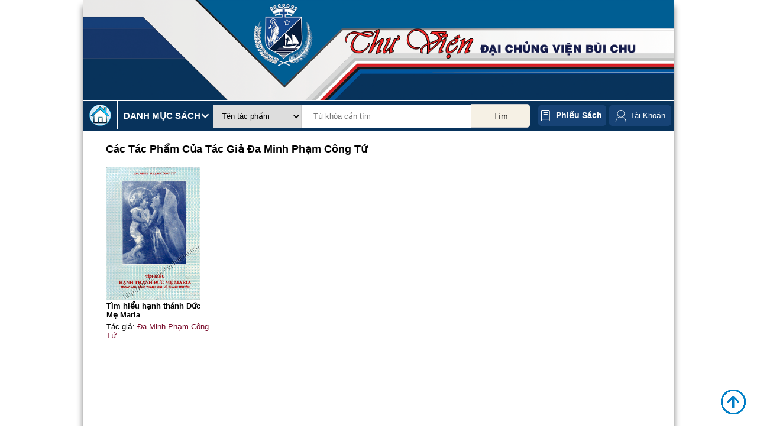

--- FILE ---
content_type: text/html; charset=UTF-8
request_url: https://thuviendcv.gpbuichu.org/index.php/thuvien/tacgia/listp/id/1121/
body_size: 3641
content:

<!DOCTYPE html>

<!--[if lt IE 7 ]> <html lang="vi" id="top" class="no-js ie6"> <![endif]-->
<!--[if IE 7 ]>    <html lang="vi" id="top" class="no-js ie7"> <![endif]-->
<!--[if IE 8 ]>    <html lang="vi" id="top" class="no-js ie8"> <![endif]-->
<!--[if IE 9 ]>    <html lang="vi" id="top" class="no-js ie9"> <![endif]-->
<!--[if (gt IE 9)|!(IE)]><!--> <html lang="vi" id="top" class="no-js"> <!--<![endif]-->

<head>
<meta http-equiv="Content-Type" content="text/html; charset=utf-8" />
<title>Tác giả</title>
<meta name="description" content="Default Description" />
<meta name="keywords" content="Magento, Varien, E-commerce" />
<meta name="robots" content="INDEX,FOLLOW" />
<link rel="icon" href="https://thuviendcv.gpbuichu.org/skin/frontend/rwd/thuvien/favicon.ico" type="image/x-icon" />
<link rel="shortcut icon" href="https://thuviendcv.gpbuichu.org/skin/frontend/rwd/thuvien/favicon.ico" type="image/x-icon" />
<!--[if lt IE 7]>
<script type="text/javascript">
//<![CDATA[
    var BLANK_URL = 'https://thuviendcv.gpbuichu.org/js/blank.html';
    var BLANK_IMG = 'https://thuviendcv.gpbuichu.org/js/spacer.gif';
//]]>
</script>
<![endif]-->
<link rel="stylesheet" type="text/css" href="https://thuviendcv.gpbuichu.org/skin/frontend/rwd/thuvien/jcarousellite/style/style-demo.css" media="all" />
<script type="text/javascript" src="https://thuviendcv.gpbuichu.org/js/prototype/prototype.js"></script>
<script type="text/javascript" src="https://thuviendcv.gpbuichu.org/js/lib/jquery/jquery-1.10.2.min.js"></script>
<script type="text/javascript" src="https://thuviendcv.gpbuichu.org/js/lib/jquery/noconflict.js"></script>
<script type="text/javascript" src="https://thuviendcv.gpbuichu.org/js/lib/ccard.js"></script>
<script type="text/javascript" src="https://thuviendcv.gpbuichu.org/js/prototype/validation.js"></script>
<script type="text/javascript" src="https://thuviendcv.gpbuichu.org/js/scriptaculous/builder.js"></script>
<script type="text/javascript" src="https://thuviendcv.gpbuichu.org/js/scriptaculous/effects.js"></script>
<script type="text/javascript" src="https://thuviendcv.gpbuichu.org/js/scriptaculous/dragdrop.js"></script>
<script type="text/javascript" src="https://thuviendcv.gpbuichu.org/js/scriptaculous/controls.js"></script>
<script type="text/javascript" src="https://thuviendcv.gpbuichu.org/js/scriptaculous/slider.js"></script>
<script type="text/javascript" src="https://thuviendcv.gpbuichu.org/js/varien/js.js"></script>
<script type="text/javascript" src="https://thuviendcv.gpbuichu.org/js/varien/form.js"></script>
<script type="text/javascript" src="https://thuviendcv.gpbuichu.org/js/mage/translate.js"></script>
<script type="text/javascript" src="https://thuviendcv.gpbuichu.org/js/mage/cookies.js"></script>
<script type="text/javascript" src="https://thuviendcv.gpbuichu.org/skin/frontend/rwd/thuvien/js/lib/modernizr.custom.min.js"></script>
<script type="text/javascript" src="https://thuviendcv.gpbuichu.org/skin/frontend/rwd/thuvien/js/lib/selectivizr.js"></script>
<script type="text/javascript" src="https://thuviendcv.gpbuichu.org/skin/frontend/rwd/thuvien/js/lib/matchMedia.js"></script>
<script type="text/javascript" src="https://thuviendcv.gpbuichu.org/skin/frontend/rwd/thuvien/js/lib/matchMedia.addListener.js"></script>
<script type="text/javascript" src="https://thuviendcv.gpbuichu.org/skin/frontend/rwd/thuvien/js/lib/enquire.js"></script>
<script type="text/javascript" src="https://thuviendcv.gpbuichu.org/skin/frontend/rwd/thuvien/js/app.js"></script>
<script type="text/javascript" src="https://thuviendcv.gpbuichu.org/skin/frontend/rwd/thuvien/js/lib/jquery.cycle2.min.js"></script>
<script type="text/javascript" src="https://thuviendcv.gpbuichu.org/skin/frontend/rwd/thuvien/js/lib/jquery.cycle2.swipe.min.js"></script>
<script type="text/javascript" src="https://thuviendcv.gpbuichu.org/skin/frontend/rwd/thuvien/js/slideshow.js"></script>
<script type="text/javascript" src="https://thuviendcv.gpbuichu.org/skin/frontend/rwd/thuvien/js/lib/imagesloaded.js"></script>
<script type="text/javascript" src="https://thuviendcv.gpbuichu.org/skin/frontend/rwd/thuvien/js/minicart.js"></script>
<script type="text/javascript" src="https://thuviendcv.gpbuichu.org/skin/frontend/rwd/thuvien/js/thuvien_common.js"></script>
<script type="text/javascript" src="https://thuviendcv.gpbuichu.org/skin/frontend/rwd/thuvien/jcarousellite/js/jquery.jcarousellite.js"></script>
<script type="text/javascript" src="https://thuviendcv.gpbuichu.org/skin/frontend/rwd/thuvien/jcarousellite/js/jquery.easing-1.3.js"></script>
<script type="text/javascript" src="https://thuviendcv.gpbuichu.org/skin/frontend/rwd/thuvien/jcarousellite/js/jquery.mousewheel-3.1.12.js"></script>
<link rel="stylesheet" href="//fonts.googleapis.com/css?family=Raleway:300,400,500,700,600" />
<!--[if (gte IE 9) | (IEMobile)]><!-->
<link rel="stylesheet" type="text/css" href="https://thuviendcv.gpbuichu.org/skin/frontend/rwd/thuvien/css/styles.css" media="all" />
<!--<![endif]-->

<script type="text/javascript">
//<![CDATA[
Mage.Cookies.path     = '/';
Mage.Cookies.domain   = '.thuviendcv.gpbuichu.org';
//]]>
</script>
<meta name="viewport" content="initial-scale=1.0, width=device-width" />

<script type="text/javascript">
//<![CDATA[
optionalZipCountries = ["HK","IE","MO","PA"];
//]]>
</script>
<script type="text/javascript">//<![CDATA[
        var Translator = new Translate({"Please select an option.":"Ph\u1ea3i ch\u1ecdn m\u1ed9t gi\u00e1 tr\u1ecb.","This is a required field.":"Ph\u1ea3i nh\u1eadp th\u00f4ng tin.","Please enter a valid date.":"H\u00e3y nh\u1eadp ng\u00e0y h\u1ee3p l\u1ec7.","Please enter a valid email address. For example johndoe@domain.com.":"H\u00e3y nh\u1eadp \u0111\u1ecba ch\u1ec9 email, v\u00ed d\u1ee5: abc@domain.com","Please make sure your passwords match.":"H\u00e3y ki\u1ec3m tra xem m\u1eadt kh\u1ea9u gi\u1ed1ng nhau ch\u01b0a.","Please enter a valid $ amount. For example $100.00.":"H\u00e3y nh\u1eadp \u0111\u00fang s\u1ed1 l\u01b0\u1ee3ng \u0110\u00f4 La. V\u00ed d\u1ee5 $100.00.","Please select one of the above options.":"Ph\u1ea3i ch\u1ecdn m\u1ed9t gi\u00e1 tr\u1ecb.","Please select one of the options.":"Ph\u1ea3i ch\u1ecdn m\u1ed9t gi\u00e1 tr\u1ecb.","Please select State\/Province.":"H\u00e3y ch\u1ecdn t\u1ec9nh ho\u1eb7c v\u00f9ng.","Card type does not match credit card number.":"Lo\u1ea1i th\u1ebb thanh to\u00e1n kh\u00f4ng \u0111\u00fang v\u1edbi s\u1ed1 th\u1ebb.","Please enter a number lower than 100.":"H\u00e3y nh\u1eadp s\u1ed1 nh\u1ecf h\u01a1n 100.","Please wait, loading...":"Ch\u1edd ch\u00fat, \u0111ang t\u1ea3i...","This date is a required value.":"Ph\u1ea3i nh\u1eadp th\u00f4ng tin.","Please enter a valid day (1-%d).":"H\u00e3y nh\u1eadp ng\u00e0y h\u1ee3p l\u1ec7 (1-%d).","Please enter a valid full date":"H\u00e3y nh\u1eadp ng\u00e0y \u0111\u1ea7y \u0111\u1ee7 h\u1ee3p l\u1ec7","Complete":"Ho\u00e0nh th\u00e0nh","Add Products":"Th\u00eam s\u1ea3n ph\u1ea9m","Please specify payment method.":"B\u1ea1n ph\u1ea3i ch\u1ecdn ph\u01b0\u01a1ng th\u1ee9c thanh to\u00e1n.","Add to Cart":"\u0110\u1eb7t mua","In Stock":"C\u00f2n h\u00e0ng","Out of Stock":"H\u1ebft h\u00e0ng"});
        //]]></script></head>
<body class=" thuvien-tacgia-listp">
<div class="wrapper">
        <noscript>
        <div class="global-site-notice noscript">
            <div class="notice-inner">
                <p>
                    <strong>JavaScript seems to be disabled in your browser.</strong><br />
                    Bạn phải bật JavaScript để trang web có thể hoạt động hết tính năng.                </p>
            </div>
        </div>
    </noscript>
    <div class="page">
        
<div class="header-language-background">
    <div class="header-language-container container" >
        <div class="store-language-container">
                    </div>
                <div class="welcome-msg"> </div>

        <div id="header-account" class="skip-content">
        
        </div>
    </div>
</div>

<header id="header" class="page-header">
    <div class="page-header-container">
        <div class="header-logo-cart">
            <div class="top-banner container" id="top-banner-container">
                <a class="banner" href="https://thuviendcv.gpbuichu.org/index.php/" >
                    <img src="https://thuviendcv.gpbuichu.org/skin/frontend/rwd/thuvien/images/banner.png" />
                </a>
				
            </div>
			

            <!-- Navigation -->
            <!--<div id="header-nav" class="skip-content">
                            </div>-->
        </div>
        <!-- Search -->
                <div class="search-categories container">
            <div class="top-search-categories container">
                <div class="top-categories">
                    <a href="http://thuviendcv.gpbuichu.org/index.php/">
                        <img src="https://thuviendcv.gpbuichu.org/skin/frontend/rwd/thuvien/images/home.png" alt="Thư viện ĐCV Bùi Chu"/>
                    </a>
                    <div class="header-top-categories">
                        <span>Danh mục sách </span>
                        <div class="danhmucsach container">
                            <ul id='menu'>        <li>
            <a href="https://thuviendcv.gpbuichu.org/index.php/thuvien/catalog_category/list10/id/000/">000 - Tổng quát</a>
        </li>
                <li>
            <a href="https://thuviendcv.gpbuichu.org/index.php/thuvien/catalog_category/list10/id/100/">100 - Triết học</a>
        </li>
                <li>
            <a href="https://thuviendcv.gpbuichu.org/index.php/thuvien/catalog_category/list10/id/200/">200 - Tôn giáo</a>
        </li>
                <li>
            <a href="https://thuviendcv.gpbuichu.org/index.php/thuvien/catalog_category/list10/id/300/">300 - Khoa học xã hội</a>
        </li>
                <li>
            <a href="https://thuviendcv.gpbuichu.org/index.php/thuvien/catalog_category/list10/id/400/">400 - Ngôn ngữ</a>
        </li>
                <li>
            <a href="https://thuviendcv.gpbuichu.org/index.php/thuvien/catalog_category/list10/id/500/">500 - KH Tự Nhiên - Toán Học</a>
        </li>
                <li>
            <a href="https://thuviendcv.gpbuichu.org/index.php/thuvien/catalog_category/list10/id/600/">600 - Khoa học ứng dụng</a>
        </li>
                <li>
            <a href="https://thuviendcv.gpbuichu.org/index.php/thuvien/catalog_category/list10/id/700/">700 - Nghệ thuật</a>
        </li>
                <li>
            <a href="https://thuviendcv.gpbuichu.org/index.php/thuvien/catalog_category/list10/id/800/">800 - Văn Học - Tu Từ Học</a>
        </li>
                <li>
            <a href="https://thuviendcv.gpbuichu.org/index.php/thuvien/catalog_category/list10/id/900/">900 - Lịch sử - Địa lý </a>
        </li>
        </ul>                        </div>
                    </div>
                </div>
                <div id="header-search" class="skip-content">
                    
<form id="search_mini_form" action="https://thuviendcv.gpbuichu.org/index.php/thuvien/search/" method="get">
    <div class="input-box">
        <select name="typesearch">
         
            <option value="tacpham" >Tên tác phẩm</option>
			<option value="matacpham" >Mã tác phẩm</option>
			 <option value="ddc" >Số phân loại DDC</option>			
			<option value="tukhoa" >Từ khóa</option>	
			<option value="mucluc" >Mục lục</option>
            <option value="tacgia" >Tác giả</option>
            <option value="dichgia" >Dịch giả</option>           
            <option value="nguyentac" >Nguyên tác</option>
			<option value="ngonngu" >Ngôn ngữ</option>
			<option value="sachbo" >Sách bộ</option>
            <option value="nhaxb" >Nhà xuất bản</option> 
			<option value="namxb" >Năm xuất bản</option>			
			<option value="all" >Tất cả</option>																							 
        </select>

        <input id="search" type="search" name="q" value="" class="input-text required-entry" maxlength="128" placeholder="Từ khóa cần tìm" />
        <button type="submit" title="Tìm" class="button search-button"><span><span>Tìm</span></span></button>
    </div>

    <div id="search_autocomplete" class="search-autocomplete"></div>
    <script type="text/javascript">
    //<![CDATA[
        var searchForm = new Varien.searchForm('search_mini_form', 'search', '');
        searchForm.initAutocomplete('https://thuviendcv.gpbuichu.org/index.php/catalogsearch/ajax/suggest/', 'search_autocomplete');
    //]]>
    </script>
</form>

                </div>
                <div id="phieusach">
                    <a href="https://thuviendcv.gpbuichu.org/index.php/thuvien/phieusach/">Phiếu sách</a>
                </div>
								<div class="links" id="top-links">
						<ul>
							
									<li class="first account-link ">
										<a title="Đăng ký" href="https://thuviendcv.gpbuichu.org/index.php/customer/account/" >Tài Khoản</a>
										<ul id="account-links">
																						<li><a title="Đăng ký" href="https://thuviendcv.gpbuichu.org/index.php/customer/account/">&#187; Thông tin</a></li>
												<li><a title="Đăng ký" href="https://thuviendcv.gpbuichu.org/index.php/thuvien/customer/listwl/">&#187; Sách yêu thích</a></li>
												<li><a title="Đăng nhập" href="https://thuviendcv.gpbuichu.org/index.php/customer/account/create/">&#187; Đăng ký</a></li>
												<li><a title="Đăng nhập" href="https://thuviendcv.gpbuichu.org/index.php/customer/account/login/">&#187; Đăng nhập</a></li>
																				</ul>
										
									</li>
									
						

						</ul>
					</div>
            </div>

        </div>
        <!-- Account -->


    </div>
</header>


        <div class="main-container col1-layout">
            <div class="main">
                                <div class="col-main">
                                        <div class="category-view">
        <div class="title">
            <span>Các tác phẩm của tác giả <b>Đa Minh Phạm Công Tứ</b></span>
        </div>
        <ul class="product-list">
                                            <li >
                        <div class="">
                            <a href="https://thuviendcv.gpbuichu.org/index.php/thuvien/catalog_product/view/id/1657/"><img src="https://thuviendcv.gpbuichu.org/media/tacpham/hinhanh/2179.jpg" title="Tìm hiểu hạnh thánh Đức Mẹ Maria">
                            </a>
                        </div>
                        <div class="book-infor">
                            <div class="prodouct-name">
                                <a href="https://thuviendcv.gpbuichu.org/index.php/thuvien/catalog_product/view/id/1657/" title="Tìm hiểu hạnh thánh Đức Mẹ Maria">
                                    Tìm hiểu hạnh thánh Đức Mẹ Maria                                </a>
                            </div>

                                                        <div> Tác giả: <a href="https://thuviendcv.gpbuichu.org/index.php/thuvien/tacgia/listp/id/1121/"><span class="tacgia">  Đa Minh Phạm Công Tứ </span></a></div>
                                   </div>
                    </li>
                        </ul>
        <div class="toolbar">
            
        <div class="pager pager-no-toolbar">
        
        </div>
    
        </div>

</div>
                </div>
            </div>
        </div>
                <div style="clear: both">&nbsp;</div>
<div class="footer-container container">
    <div class="footer container">
        <h1><span style="font-size: large;">Copyright &copy; 2022 Thư viện đại chủng viện đức mẹ v&ocirc; nhiễm b&ugrave;i chu</span></h1>
<h2>xu&acirc;n ngọc - xu&acirc;n trường - nam định, Email: <a href="mailto:thuviendcvbuichu@gmail.com">thuviendcvbuichu@gmail.com</a></h2>    </div>
   <address class="copyright"></address>
    <img src="https://thuviendcv.gpbuichu.org/skin/frontend/rwd/thuvien/images/go-top.png" id="go-to-top"/>
</div>
                

    </div>
</div>
</body>
</html>



--- FILE ---
content_type: text/css
request_url: https://thuviendcv.gpbuichu.org/skin/frontend/rwd/thuvien/jcarousellite/style/style-demo.css
body_size: 595
content:
#jcl-demo .carousel {
    border: 1px solid #bababa;
    border-radius: 10px;
    background-color: ghostwhite;
    float: left;
    padding-left: 10px;

    /* Needed for rendering without flicker */
    position: relative;
    visibility: hidden;
    left: -5000px;
}

    /* Styling for image based carousel content. Only width and height are mandatory */
    #jcl-demo .carousel>ul>li>img {
        width: 150px;
        height: 118px;
        vertical-align:middle;

        /* optional */
        margin: 10px 10px 10px 0;
        border-radius: 5px;
    }

    /* Styling for text based carousel content. Only width and height are mandatory */
    #jcl-demo .carousel>ul>li>p {
        width: 130px;
        height: 98px;

        margin: 10px 10px 10px 0;
        border: 1px solid #808080;
        border-radius: 5px;
        line-height: normal;
        background-color: #fff;
        padding: 10px;
    }

/* Styles for PREV and NEXT anchor buttons */
#jcl-demo a.prev, #jcl-demo a.next, #jcl-demo a.go {
    display: block;
    width: 26px;
    height: 30px;
    line-height: 1;

    background-color: #333333;
    color: ghostwhite;
    text-decoration: none;
    font-family: Arial, sans-serif;
    font-size: 25px;

    border-radius: 8px;
    float: left;
}
    #jcl-demo a.prev.disabled, #jcl-demo a.next.disabled,
    #jcl-demo a.prev.disabled:hover, #jcl-demo a.next.disabled:hover {
        background-color: #8d8d8d;
        cursor: default;
    }
    #jcl-demo a.go.highlight {
        background-color: #dedede;
        color: #000;
    }
    #jcl-demo a.prev {
        margin: 50px -5px 0 0;
        text-indent: 7px;
    }
    #jcl-demo a.next {
        margin: 50px 0 0 -5px;
        text-indent: 10px;
    }
        #jcl-demo a.prev:hover, #jcl-demo a.next:hover, #jcl-demo a.go:hover {
            background-color: #666666;
        }

/* Additional carousel styles for external controls, slider, widget, mid etc. */

#jcl-demo .externalControl button,
#jcl-demo .imageSliderExt button {
    margin: 5px 5px 0 0;
}
#jcl-demo .externalControl a.next, #jcl-demo .externalControl a.prev, #jcl-demo .externalControl a.go,
#jcl-demo .imageSliderExt a.next, #jcl-demo .imageSliderExt a.prev, #jcl-demo .imageSliderExt a.go
{
    margin: 0 5px 0 0;
    padding: 7px 5px 0 5px;
    font-size: 15px;
    text-align: center;
    border-radius: 3px;
}

#jcl-demo .widget img {
    cursor: pointer;
}
#jcl-demo .mid {
    margin-left: 50px;
    width: 400px;
    height: 300px;
}
#jcl-demo .vertical {
    margin-left: 170px;
}

#jcl-demo .imageSlider .carousel>ul>li>img,
#jcl-demo .imageSliderExt .carousel>ul>li>img {
    width: 400px;
    height: 300px;
}
#jcl-demo .imageSlider .carousel>ul>li>p,
#jcl-demo .imageSliderExt .carousel>ul>li>p {
    width: 380px;
    height: 280px;
}

/* Other common styles */

.clear {
    clear: both;
}

--- FILE ---
content_type: text/css
request_url: https://thuviendcv.gpbuichu.org/skin/frontend/rwd/thuvien/css/styles.css
body_size: 7275
content:
body{
    margin: 0;
    padding: 0;
    font-family: "Helvetica Neue",Helvetica,Arial,sans-serif;
    font-size: 13px;

}
a { 
    text-decoration: none;
}
h1{
	font-size:1.75em;
	color: #394a9a;
}
h2{
	font-size:1.5em;
	color: #394a9a;
}
/*Header style*/
.header-language-background{
    background: #efeff1;
    height: 40px;
    line-height: 40px;
    color: white;
    display: none;
}
.col2-left-layout .col-main{
    float: right;
    width: 75%;
}
.col2-left-layout .col-left.sidebar{
    float: left;
    width: 25%;
    min-height: 200px;
}
.page{
    width: 1000px;
    margin: auto;
    box-shadow: 0 10px 10px gray;
}
.container, .main-container{
    width: 1000px;
    margin: auto;
}
.main{
    min-height: 600px; 
        
}
noscript{
    display: none;
}
#header-account {
    float: right;
}
#header-account .links ul{
    margin: 0px;
    padding: 0px;
}
#header-account .links li {
    color: white;
    display: inline-block;
    line-height: 40px;
}
#header-account .links li:last-child {
    padding-right: 0px;
    border-right: 0px;
}
.welcome-msg {
    float: left;
}
#header-account .links li a{
    color: #394a9a;
    text-decoration: none;
    padding: 0 15px;
    border-right: 1px solid #394a9a;
    font-weight: bold;
}
#header-account .links li:last-child a{
    border-right: none;
    padding-right: 0px;
}

#header-cart{
    display: none;
}
.page-header-container .skip-links{
    float: right;
}
.header-minicart {
    padding: 25px;
}
.header-minicart .icon{
    background: image;
}
.search-categories {
    background:#08335c;
    height: 50px;
    clear: both;
    border-top: 1px solid #ffffff;
}
.top-categories {
    color: white;
    float: left;
    font-size: 15px;
    font-weight: bold;
    line-height: 50px;
    text-transform: uppercase;
    width: 22%;
}
.header-top-categories {
    background-image: url("../images/arrow_bottom.png");
    background-position: right 15px;
    background-repeat: no-repeat;
    background-size: 24px 24px;
    cursor: pointer;
    height: 50px;
}


.skip-content {
    line-height: 40px;
    width: 55%;
    float:left;
}

  #phieusach {
    float: left;
    margin-top: 7px;
}


#phieusach a {
       background-color: #174376;
    background-image: url(../images/book.png);
    background-position: 5px center;
    background-repeat: no-repeat;
    background-size: 15px auto;
    border-radius: 5px;
    /* border: 1px solid #d71820; */
    color: white;
    font-size: 1.1em;
    font-weight: bold;
    height: 35px;
    line-height: 35px;
    padding: 0px 7px 0px 30px;
    text-transform: capitalize;
    display: inline-block;
}

#phieusach a:hover{
    background-color: #fd6d04;
    color: white;;
}
#search_mini_form select{
    height: 40px;
    min-width: 150px;
    border: 1px solid #cccccc;
    padding-left: 10px;
}
#search_mini_form select option{
    height: 30px;
    line-height: 30px;
}
#search {
    height: 40px;
    margin-left: -5px;
    width: calc(100% - 168px);
    border: 1px solid #cccccc;
    padding-left: 20px;
}
.search-button {
    -moz-border-bottom-colors: none;
    -moz-border-left-colors: none;
    -moz-border-right-colors: none;
    -moz-border-top-colors: none;
    background: #f6f1e5;
    border: 1px solid #cccccc;
    border-right: none;
    font-size: 14px;
    height: 40px;
    margin-left: -104px;
    padding:0 20px;
    width: 100px;
    border-radius: 0px 5px 5px 0;
    cursor: pointer;
    margin-top: 5px;
    position: relative;
    left:5px;
}
.search-button:hover{
    background-color: #9cbce4;
    color: #fa0819;
    
}
.footer-container{
    background: url('../images/footer1.jpg') no-repeat;
    padding: 15px 0 0;
    clear: both;
    margin-top: 25px;
}

.top-slider{
    float: left;
    overflow: visible;

}
ul, p{
    margin: 0px;
}
.top-slider-news {
    margin-top: 0px;
    width:76%;
    float:right;
      
}
.top-news{
    float: right;
    height: 300px;
    width:calc(100% - 915px);
    
}
.home-books-block {
    clear: both;
    margin: 5px 0 20px;
}
.home-books-block{
    margin: 10px auto 0;
    padding: 0 1px;
}
.home-books-block li{
    width: 19%;
    text-align: left;
}
.home-books-block li img{
    width: 159px;
    height: 224px;
    margin: auto auto 10px;
}
.home-books-block .title {
    border-bottom: 4px solid #6aa5c6;
    float: left;
    width: 100%;
}
.home-books-block  .title .a-left{
    background: rgba(0, 0, 0, 0) url("../images/title_bg.png") no-repeat scroll 0 0;
    color: #000000;
    display: block;
    float: left;
    font-size: 18px;
    height: 38px;
    margin-bottom: -10px;
    text-decoration: none;
    text-transform: capitalize;
    padding: 10px 35px 0px;
    color: #ffffff;
}
.home-books-block  .title .a-right{
    float: right;
    text-decoration: none;
    font-size: 18px;
    color: #195aa9
    line-height: 30px;
    margin-right: 15px;
    padding-top: 10px;
  }
.home-books-content {
    float: left;
    margin: 15px 10px;
    width: 98%;
}
.next-newbook, .next-goodbook{
    width: 2%;
    height: 224px;
    float: right;
    border: none;
    background: url('../images/icon_next_slide_filter.png') no-repeat;
    background-position: center left;
    cursor: pointer;
    position: relative;
    right: 0px;
    z-index: 1000;
}
.next-newbook:hover, .next-goodbook:hover{
    background: url('../images/icon_next_slide_filter_hover.png') no-repeat;
    background-position: center left;
}
.newbook, .goodbook{
    float: left;
    left:20px!important;
}
.prev-newbook, .prev-goodbook{
    width: 2%;
    height: 224px;
    float: left;
    border: none;
    background: url('../images/icon_prev_slide_filter.png') no-repeat;
    background-position: center left;
    cursor: pointer;
    position: relative;
    left: 0px;
}
.prev-newbook:active, .prev-goodbook:active, .next-goodbook:active, .next-goodbook:active{
    border: none;
}
.prev-newbook:hover, .prev-goodbook:hover{
    background: url('../images/icon_prev_slide_filter_hover.png') no-repeat;
    background-position: center left;
}
a {
    color:#174376;
}
a:hover{
    color:#fe992f;
}
.footer.container{
    padding: 0 0 10px 0;
}
.copyright{
    color: #ffffff;
    text-align: center;
    padding: 5px 0;
	display:none;
}
.danhmucsach {
    display: none;
    position: relative;
    z-index: 99999;
    background: white;
    padding:0;
    line-height: 35px;
   /* width: 310px;*/
    width: 100%;
    border:1px solid #cecece;
    border-top: 0px;
}
.cms-home .danhmucsach, .cms-gioi-thieu .danhmucsach,  .cms-noi-quy .danhmucsach, .cms-huong-dan .danhmucsach, .cms-gio-mo-cua .danhmucsach
{
    display: block!important;
}
.header-top-categories:hover .danhmucsach{
    display: block;
}
.danhmucsach ul{
    margin:0;
    padding: 0px;
}
.danhmucsach li{
    width: 100%;
   /* background: #384b9b none repeat scroll 0 0;*/
    background: #174376 none repeat scroll 0 0;
    border-top: 1px solid white;
    padding: 4px 0 5px;
    width: 100%;
    /*display: inline-block;*/
}
.danhmucsach li a{
    color: #000000;
    text-transform: capitalize;
    text-decoration: none;
    font-weight: normal;
    line-height: 20px!important;
    margin-left: 15px;
    color:white;
    display: inline-block;
}
#tabs-container .tabs-menu li{
    list-style: none;
    display: inline-block;
    border: 1px solid gray;
    padding: 0px;
    height: 40px;
    line-height: 40px;
    background: white;
}
#tabs-container .tabs-menu li.current{
    background: #384b9b;
}
#tabs-container .tabs-menu li.current a{
    color:white;
    text-transform: uppercase;
}
#tabs-container .tabs-menu li a{
    color:black;
    text-transform: uppercase;
	padding:0 25px;
	    line-height: 40px;
    height: 40px;
    display: inline-block;
}
.danhmucsach li a:hover{
    color:#f9ac6d;
}
.mucluc{
    clear: both;
    float: left;
}
.tabs-menu{
    margin-bottom: 20px;
    padding: 0;
}
/*product list*/
.title {
    font-size: 18px;
    padding-bottom: 0px;
    color:#008340;
    border-bottom: 1px solid #c7c7c7;
    margin-bottom: 20px;
}
.product-list li{
    width: 20%;
    list-style: none;
    display: inline-block;
    padding: 0 1%;
}
.product-list img{
    width:159px;
    height: 224px;
}
.product-list li.last-row{
    margin-right: 0;
}
.product-list ul {
    margin: 0px;
    padding:25px  0px;
}
.product-list li {
    float: left;
    list-style: outside none none;
    margin: 0;
    padding: 0 0.5%;
    text-align: left;
    width: 19%;
    margin-bottom: 20px;
}
.toolbar {
    clear: both;
}
.clear-both{
    clear: both;
}
.pages {
    border-top: 1px solid #c7c7c7;
    padding-top: 20px;
    text-align: center;
}
.pages li{
    display: inline-block;
}
.pages strong{
    float: left;
    margin-right: 5px;
}
.pages ol{
    float: left;
    padding: 0px;
    margin: 0px;
}
.pages li{
    display: inline-block;
    padding: 0 5px;
}
.product-view {
    padding: 8px 0 30px 0;
}
.breadcrumbs {
    width: 100%;
    margin-bottom: 20px;
    border-bottom: 1px solid #c7c7c7;
    padding-bottom: 5px;
}
.breadcrumbs ul{
    margin: 0px;
    padding: 0px;
}
.breadcrumbs li:first-child{
    display: inline-block;
    list-style: none;
	margin-left:13px;
}
.breadcrumbs li{
	display:inline-block;
	margin-right:20px;
}
.breadcrumbs li a{
    color: #232323;
    text-decoration: none;
    font-size: 14px;
}
.breadcrumbs li a::before {
    content: '';
    position: absolute;
    top: 0;
    margin-top: 0px;
    border-width: 20px 0 23px 15px;
    border-style: solid;
    border-color: #dcdcdc #dcdcdc #dcdcdc transparent;
    left: -14px;
}

.breadcrumbs li a::before{
	 content: '';
    position: absolute;
    top: 0;
    margin-top: 0px;
    border-width: 20px 0 23px 15px;
    border-style: solid;
    border-color: #dcdcdc #dcdcdc #dcdcdc transparent;
    left: -13px;
}
.breadcrumbs li a::after{
	content: '';
    position: absolute;
    top: 0;
    margin-top:0;
    border-top-width: 20px;
    border-top-style: solid;
    border-top-color: transparent;
    border-bottom-width: 23px;
    border-bottom-style: solid;
    border-bottom-color: transparent;
    border-left-width: 1em;
    border-left-style: solid;
    border-left-color: #dcdcdc;
    right: -13px;
}
.breadcrumbs li a{
	background-color: #dcdcdc;
    height: 42px;
    float: left;
    text-decoration: none;
    color: #333;
    position: relative;
    line-height: 40px;
    padding: 0 5px;
}


.hatp{
    float: left;
    width: 25%;
}
.product-view .tentp{
    font-size: 22px;
    font-weight: bold;
    color:#394a9a;
    margin-bottom: 5px;
}
.tinhtrang{
    font-weight: bold;
    font-style: italic;
}
.tinhtrang .avaiable{
    color:green;
}
.tinhtrang .unavaiable{
    color:red;
}
.tinhtrang .bookborrow{
    color:#fd7a05;
}
.btn-muonsach{
    margin-top:10px;
}
.tentp {
    clear: both;
}
.thuvien-catalog-product-view .main-info{
    float: left;
    width: 73%;
    margin-left: 2%;

}
.footer h1, .footer h2, .footer a {
    color: white;
    text-align: center;
    text-transform: capitalize;
    font-family: 'Arial', sans-serif;
}
.footer h1{
    font-size: 17px;
}
.footer h2{
    font-size: 15px;
}
.footer a {
    text-transform: none;
}
.top-news a {
    background: #394a9a none repeat scroll 0 0;
    border-radius: 5px;
    color: white;
    display: block;
    font-size: 1.5em;
    font-weight: bold;
    margin: 25px auto;
    padding: 20px 0;
    text-align: center;
    text-decoration: none;
    width: 180px;
}
.header-logo-cart{
    /*background: url(../images/banner-bg.png);*/
    background-repeat: no-repeat;
    background-size: 100% 170px;
    height: 170px;
}
.banner {
    display: inline-block;
    height: 170px;
    padding: 0;
    text-align: center;
    width: 100%;
}
.banner img{
    width: 100%;
    height: 170px;
}
.logo {
    width: 20%;
    float: left;
    padding: 10px 0;
}
.newbook .prodouct-name, .goodbook .prodouct-name, .category-view .prodouct-name  {
    margin-bottom: 5px;
    width: 159px;
}
.newbook .prodouct-name a, .goodbook .prodouct-name a, .category-view .prodouct-name a{
    font-weight: bold;
    color: #000000;
}
.tacgia{
    color:#780929;
}
.newbook li, .goodbook li{
    height: auto!important;
}
.goodbook li{
    list-style: none;
    display: inline-block;
    vertical-align: top;
    margin-bottom: 20px;
}
.category-list .title, .category-view .title{
    color: black;
    font-size: 18px;
    margin: 20px 0;
    border-bottom: 0px;
    font-weight: bold;
    text-transform: capitalize;
	padding:0 24px;
	
}
.category-list .title{
	padding:0 15px;
}
.thuvien-catalog-category-list10 .breadcrumbs, .thuvien-catalog-category-view .breadcrumbs, .thuvien-catalog-category-list1sub .breadcrumbs{
	margin-top:8px;
}
.thuvien-catalog-category-list1 .breadcrumbs{
	margin-top:8px;
}

.ddc-title {
    float: left;
    width: 30px;
    font-size: 13px;
    font-weight: bold;
}
.each-ddc {
    float: left;
    width: 100%;
    border-bottom: 1px solid #c7c7c7;
    padding: 20px 0 15px;
}
.each-ddc:last-child{
    border-bottom: none;
}
.ddc-content li{
    float: left;
    width: 23%;
    margin-right: 2%;
    margin-bottom: 5px;
}
/*Customer*/

.customer-account-login #login-form .col2-set {
    float: left;
    width: 50%;
}
.customer-account-login #login-form ul, .account-create ul{
    padding: 0px;
    margin: 0px;
}
.customer-account-login #login-form li{
    list-style: none;
    margin: 15px 0;
}
.customer-account-login label, .account-create label{
    float: left;
    position: relative;
    margin-bottom: 5px;
    font-weight: bold;
}
.customer-account-login em, .account-create em{
    float: right;
    font-style: normal;
    position: absolute;
    right: -8px;
    top: 0;
    color: #f9ac6d;
}
.customer-account-login #login-form .form-list .input-box, .account-create .input-box, .loggin-to-borrow #login-form .form-list .input-box{
    clear: both;
}
.customer-account-login #login-form .form-list input.input-text, .account-create input.input-text, .loggin-to-borrow #login-form .form-list input.input-text {
    width: 262px;
    border: 1px solid #dddddd;
    color: black;
    height: 25px;
    padding: 5px 10px;
    width: 262px;
}
.customer-account-login #login-form h2, .account-create h2{
    border-bottom:1px solid #e5e5e5;
    padding-bottom: 5px;
}
.customer-account-login  #login-form  a{
    display: block;
    width: 100%;
}
.customer-account-login #login-form .button, .account-create .button {
    background: #dddddd none repeat scroll 0 0;
    border: medium none;
    border-radius: 5px;
    height: 46px;
    margin-top: 10px;
    padding: 0 40px;
    cursor: pointer;
}
.field.name-lastname {
    float: left;
    width: auto;
}
.field.name-firstname {
    float: left;
    margin-right: 25px;
}
.account-create li {
    clear: both;
    display: block;
    float: left;
    width: 100%;
    list-style: none;
    margin-bottom: 15px;
}
.fieldset {
    clear: both;
    float: left;
    margin-top: 5px;
    width: 100%;
}
.account-create .field {
    float: left;
    margin-right: 25px;
}
.tv-top-menu{
    background: #08335c;
    border-bottom: 1px solid white;
    border-top: 1px solid white;
}

.tv-top-menu ul{
    margin: 0px;
    padding: 0px;
}
.tv-top-menu ul li{
    list-style: none;
    display: inline-block;
    width: 19%;
    text-align: center;
    height: 45px;
    line-height: 45px;
    border-right: 1px solid white;
}
.tv-top-menu ul li:last-child{
    border-right: none;
}
.tv-top-menu ul li a{
    color: white;
    text-transform: uppercase;
    font-size: 16px;
}
.slogan {
    font-family: times new roman;
    font-size: 18px;
    font-style: normal;
    color: #0000ff;
    padding:15px 25px 15px 0;
  
    
}
marquee{
   text-align: right;
}
.giomocua{
    float: right;
    margin-top:0px;
    width: 32%;
    /*height: 450px;*/
    text-align: left;
    font-size: 16px;
    line-height: 25px;
    background-color: #fff;
}
.giomocua p{
    margin-top: 10px;
}
.giomocua p .ngay{
    display: block;
    margin-left: 20px;
}
.giomocua p .ban{
    background: rgba(0, 0, 0, 0) url("../images/bg-gmc.png") no-repeat scroll 2px 3px;
    display: inline-block;
    font-weight: bold;
    list-style: outside none circle;
    padding-left: 20px;
    text-transform: uppercase;
}

.sachmoi-slider{
    width:64%;
    margin-top: 0px;
    height: 350px;
    float: right;
    padding: 0 2% 0 2%;
     
}
.btn-gio-mo{
    text-align: center;
    margin-bottom: 25px;
}
.btn-gio-mo a{
    font-size:24px;
    color:white;
    background:#174376;
    padding: 10px 12px;
    text-decoration: none;
    text-align: center;
    border-radius: 5px;
    text-transform: uppercase;
    margin-bottom: 15px;
}
.thoi-gian-chung{
    border-top: 1px solid;
    padding-top: 10px;
}
.container-tgc{
    margin-left: 20px;
}
.sachmoi-slider ul{
    padding: 0px;
}
.sachmoi-slider .bx-wrapper .bx-controls-direction a{
    display: none;
}
.sachmoi-slider:hover .bx-wrapper .bx-controls-direction{
    display: block;
}
/*lien he*/
.frm-lienhe{
    width: 50%;
    float: left;
    margin-top: 20px;
}
.map-lienhe{
    width: 50%;
    float: right;
    margin-top: 25px;
}
.frm-lienhe h1 {
    border-bottom: 3px solid gray;
    width: 85%;
}
.frm-lienhe li{
    list-style: none;
}
.frm-lienhe label{
    float: left;
    width: 100px;
    font-size: 14px;
}
.frm-lienhe div{
    margin-bottom: 10px;
}
.frm-lienhe input{
    height: 30px;
    padding: 0 10px;
    min-width: 150px;
}
.frm-lienhe textarea{
    padding: 10px;
}
.frm-lienhe  button {
    background: #384b9b none repeat scroll 0 0;
    border: medium none;
    border-radius: 5px;
    color: white;
    font-weight: bold;
    margin-left: 140px;
    padding: 10px 25px;
    cursor: pointer;
}
.frm-lienhe .validation-advice {
    color: #f9ac6d;
    margin-left: 100px;
    margin-top: 5px;
}
.messages{
    margin: 15px 0 0;
    padding: 0px;
}
.messages li{
    list-style: none;
}
.messages .error-msg {
    border: 1px solid red;
    color: red;
    padding: 10px 0;
}
.messages .success-msg{
    border: 1px solid green;
    color: green;
    padding: 10px 0;
}
.cms-right-container{
    width: 80%;
    float: right;
    text-align: center;
    margin-top: 25px;
}
/*phieu sach*/
.phieusach .title, .borrower .title{
    margin-top: 25px;
    border-bottom: 3px solid gray;
    color: #000000;
    font-size: 28px;
    text-align: center;
}
.phieusach, .borrower {
    margin: auto;
    width: 800px;
    text-align: center;
}
.phieusach.empty .list-tacpham{
    text-align: center;
    color: #f9ac6d;
}
.phieusach .list-tacpham th{
    font-weight: bold;
    border-bottom: 1px solid #dddddd;
    padding: 10px;
}
.phieusach .list-tacpham td{
    border-bottom: 1px solid #dddddd;
    padding: 10px;
}
.loggin-to-borrow {
    float: left;
    text-align: left;
    width: 40%;
}
.loggin-to-borrow li, .detail-information li{
    list-style: none;
    margin-bottom: 15px;
}
.loggin-to-borrow ul, .detail-information ul {
    margin: 10px 0 0;
    padding: 0;
}
.detail-information {
    text-align: center;
    margin: auto;
    width:50%;
    float: right;
    padding-left: 5%;
    border-left: 1px solid #ddd;
}
.detail-information input.input-text
{
    border: 1px solid #dddddd;
    color: black;
    height: 25px;
    padding: 5px 10px;
    width: 262px;
}
.detail-information textarea{
    border: 1px solid #dddddd;
    color: black;
    padding: 5px 10px;
    width: 262px;
}
.detail-information td{
    padding: 10px ;
}
.thuvien-phieusach-index .list-tacpham img, .customer-wishlist .wl-list-remove img{
    width: 20px;
}
.form-alert {
    margin: 35px 0 10px 10px;
    text-align: left;
}
.validation-advice{
    text-align: left;
    color: red;
}
.thuvien-phieusach-index em{
    color: #f9ac6d;
    float: right;
    font-style: normal;
    position: absolute;
    right: -8px;
    top: 0;
}
.thuvien-phieusach-index label{
    float: left;
    font-weight: bold;
    margin-bottom: 5px;
    position: relative;
}
.thuvien-phieusach-index .input-box{
    clear: both;
}
.success-msg {
    color: green;
    font-size: 1.2em;
    font-weight: bold;
    line-height: 30px;
}
.success {
    margin-top: 40px;
    text-align: center;
}
.success {
    font-size: 14px;
    line-height: 20px;
    margin-top: 40px;
}
.sophieu-title{
    font-size: 1.2em;
}
.sophieu{
    font-size: 20px;
    color:#f9ac6d;
}
.banso-title{
    margin:15px 0 10px;
    font-weight:bold;
    font-size:1.1em;
	color: #394a9a;
}
.maso td b{
	color: #394a9a;
}
.banso td{
    vertical-align: top;
}
.banso tr td.each-tppop{
    border-right:1px solid #ddd;
    border-top:1px solid #ddd;
    padding:5px;
}
.banso tr td.each-tppop:last-child{
    border-right:0px;
}
.banso tr td:first-child{
    padding-left:0px;
}
.banso tr td:last-child{
    padding-right:0px;
}
.banso tr:first-child td{
    border-top:0px;
}
.header-top-categories > span {
    display: block;
    padding-left: 20px;
}
.thuvien-phieusach-index .notice {
    margin-bottom: 30px;
    color: #000000;
    font-weight: bold;
}
.thuvien-phieusach-index .loggin-to-borrow h2, .thuvien-phieusach-index .detail-information h2{
    margin-top: 0px;
    padding-top: 0px;
    text-align: center;
}
.phieu-steps > span {
    background: #4472c4 none repeat scroll 0 0;
    border-radius: 50%;
    color: white;
    display: inline-block;
    height: 30px;
    line-height: 30px;
    margin-right: 10px;
    text-align: center;
    width: 30px;
}
.quytrinh > p {
    border: 3px solid #000000;
    border-radius: 10px;
    padding: 20px;
    text-align: center;
    font-weight: bold;
}
.quytrinh {
    padding:0 20px ;
}
.quytrinh-notice{
    margin-bottom: 20px;
    margin-left: 20px;
}
.muiten{
    height: 45px;
    margin: auto;
    text-align: center;

}
.thuvien-phieusach-index .buttons-set {
    margin-top: 30px;
    text-align: center;
}

.thuvien-phieusach-index  .borrower button {
    background: #4472c4 none repeat scroll 0 0;
    border: medium none;
    border-radius: 5px;
    color: white;
    font-weight: bold;
    padding: 10px 20px;
    cursor: pointer;
}
.thuvien-phieusach-index  button:hover{
    background: #808080;
}
.quytrinh-sub {
    font-style: italic;
    margin-bottom: 20px;
    margin-top: -15px;
    text-align: center;
    font-size: 0.9em;
}
.detail-information .buttons-set {
    margin-top: 44px;
}
.top-categories img {
    border-right: 1px solid white;
    float: left;
    margin-right: 10px;
    padding: 5px 10px;
}


.top-categories img:hover{
    background: #9cbce4; 
}

.menu-right {
    background: #174376 none repeat scroll 0 0;
}
.menu-right ul {
    margin: 0;
    padding: 0;
    width: 100%;
}
.menu-right li {
    border-top: 1px solid white;
    font-weight: bold;
    list-style: outside none none;
    padding: 5px 0;
    text-align: center;
}
.menu-right li a{
   line-height: 20px;
    margin-left: 25px;
    color: #ffffff;
    cursor: pointer;
}
.menu-right li a:hover{
    color: #f9ac6d;
}
.gio-mo-cua {
    background: white none repeat scroll 0 0;
    border: 2px solid #174376;
    font-size: 15px;
    padding-left: 10px;
}
.cms-gioi-thieu p {
    line-height: 20px;
    margin-top: 15px;
    text-align: justify;
    text-indent: 30px;
}
.cms-gioi-thieu p.title-gt{
    text-align: center;
    line-height: 30px;
    color: #c00000;
    font-weight: bold;
    font-size: 1.3em;
}
.error-msg .sub-span{
   font-size: 12px;
}
.main-container {
    padding: 0 15px;
    width: 970px;
}
.cms-home .main-container{
    padding: 0px;
    width: 1000px;
}
ul.product-list{
    padding-left: 20px;
}
.thuvien-catalog-product-view .tinhtrang .bookborrow, .thuvien-catalog-product-view .tinhtrang .unavaiable {
    cursor: pointer;
}
.thuvien-catalog-product-view .thongtinnguoimuon {
    background: #ffffff;
    border: 2px solid red;
    display: block;
    font-size: 0.9em;
    font-style: normal;
    padding: 10px;
    position: absolute;
    z-index: 10;
    font-weight: normal;
    line-height: 20px;
    border-radius: 3px;
}
.mucluc {
    width: 100%;
}
.mucluc .tbl-left{
    width: 45%;
    float: left;
   
}
.mucluc .tbl-right{
    width: 45%;
	float:right;
}
.gio-mo-cua{
    width: 230px!important;
}
.gio-mo-cua p{
    font-weight: normal;
    font-size: 14px;
}
.giomocua .bx-viewport {
    object-fit: cover;
    position: relative;
    width: 100%;
    box-shadow: none!important;
	max-height:304px;
}
.giomocua #gmc li{
    border-top: none!important;
}
.ban-gmc {
    font-weight: bold!important;
    color: #0000ff;
    text-transform: uppercase;
    text-align: center;
    font-size: 16px!important;
}
#gmc-bantriet, #gmc-banthan{
    text-align: left;
    margin-left: 5px;
    color:#0000ff;
    padding: 8px 0;
}
#gmc-bantriet p, #gmc-banthan p{
    margin: 0px;
    padding: 0px;
}
p.ban-title{
    font-weight: bold;
    font-size: 15px;
    margin-top: 10px!important;
}
.ban-time {
    margin-left: 23px !important;
}
p.ban-span{
    margin-top: 5px!important;
}
#go-to-top{
    position: fixed;
    bottom: 15px;
    right: 15px;
    width: 50px;
    cursor: pointer;
}
#sachmoi-slider-container{
	margin: auto; 
	width: 275px;
	height:395px;
}
@media only screen and (max-width: 767px) {
    .page, .container, .main-container{
        width: 100%;
        padding-top: 1px;
        line-height: 1.1;
    }
    .top-categories{
        width: 100%;
        float: none;
    }
    .skip-content{
        width: 100%;
        float: none;
    }
    #phieusac{
		width: 100%;
        float: none;
    }
	.header-logo-cart{
    /*background: url(../images/banner-bg.png);*/
    background-repeat: no-repeat;
    background-size: 100% auto;
    height: auto;
	}
	.banner {
		display: inline-block;
		height: auto;
		padding: 0;
		text-align: center;
		width: 100%;
	}
	.banner img{
		width: 100%;
		height: auto;
	}
	.logo {
		width: 20%;
		float: left;
		padding: 10px 0;
	}
	.top-slider-news {
    margin-top: 0px;
    width: 100%;
    float: none;
	}
	.giomocua {
		float: none;
		margin-top: 0px;
		width: 100%;
		height: 450px;
		text-align: left;
		font-size: 16px;
		line-height: 25px;
	}
	.sachmoi-slider {
		width: 90%;
		margin-top: 0px;
		height: auto;
		float: none;
		padding: 0 5%;
		display:none;
	}
	.danhmucsach{
		position:static;
		z-index:0;
	}
	#phieusach {
		width: 100%;
		float: none;
	}
	#sachmoi-slider-container{
		margin: auto; 
		width: auto;
	}
	
	.cms-home .main-container{
		padding: 0px;
		width: 100%;
	}
	.prev-newbook,.next-newbook, .next-goodbook, .prev-newbook, .prev-goodbook{
		display:none;
	}
	.goodbook, .newbook, .newbook ul li, .goodbook ul li, .newbook ul, .goodbook ul  {
		width:100%!important;
		position:static!important;
	}
	.newbook ul li, .goodbook ul li {
		display:none;
	}
	.newbook ul li:nth-child(1), .newbook ul li:nth-child(2), .newbook ul li:nth-child(3), .newbook ul li:nth-child(4), .newbook ul li:nth-child(5), 
	.goodbook ul li :nth-child(1), .goodbook ul li:nth-child(2), .goodbook ul li:nth-child(3), .goodbook ul li:nth-child(4), .goodbook ul li:nth-child(5){
		display:block;
		margin-bottom:20px;
	}	
	.newbook ul li div, .newbook ul li a, .goodbook ul li a, .goodbook ul li, .newbook .prodouct-name, .goodbook .prodouct-name, .category-view .prodouct-name{
		text-align:center;		
	}
	.newbook .prodouct-name, .goodbook .prodouct-name, .category-view .prodouct-name, #search_mini_form select, #search{
		width:100%;
	}
	.search-categories, .header-top-categories{
		height:auto;
	}
	.search-button{
		position:static;
	}
	#search{
		margin-left:0px;
	}
	#phieusach{
		text-align:center;
	}
	.giomocua{
		height:auto;
	}
	.gio-mo-cua{
			width:100%!important;
	}
	.gio-mo-cua .bx-viewport {
		width:100%;
	}
	.top-slider{
		width:100%;
	}
	#go-to-top{
		position: fixed;
		bottom: 10px;
		right: 5px;
		width: 25px;
		cursor: pointer;
	}
	.cms-home .danhmucsach, .cms-gioi-thieu .danhmucsach,  .cms-noi-quy .danhmucsach, .cms-huong-dan .danhmucsach, .cms-gio-mo-cua .danhmucsach
	{
		display: none!important;
	}
	.header-top-categories:hover .danhmucsach{
		display: block!important;
	}
	.main-container{
		padding:0px;
	}	
	.cms-container {
		width: auto !important;
		padding: 0 15px;
	}	
	.cms-right-container, .cms-right-container img{
		width:100%;
	}
	.map-lienhe {
		width: 100%;
		float: none;
		margin-top: 25px;
	}
	.frm-lienhe {
		width: 90%;
		float: none;		
		margin: 20px auto;
	}
	.frm-lienhe textarea{
		width:90%;
	}
	.thuvien-catalog-category-list .col-main, .thuvien-catalog-category-view .col-main,  .thuvien-phieusach-xacnhan  .col-main, .thuvien-search-index  .col-main,
	.thuvien-catalog-product-view .col-main, .thuvien-tacgia-listp .col-main{
		padding:0 10px; 
	}
	.ddc-content li{
		width:100%;
	}
	.thuvien-catalog-category-view .product-list li, .thuvien-catalog-product-view .product-list li,  .thuvien-search-index  .product-list li, .thuvien-tacgia-listp .col-main .product-list li{
			width:100%;
			text-align:center;
	}
	.hatp {
		float: none;
		width: 40%;
		margin: auto;
	}
	.thuvien-catalog-product-view .main-info{
		width:100%;
		float:none;
	}
	.banso tr td.each-tppop{		
		border-top: 1px solid #ddd;
		padding: 5px;
		display: block;
		width: 100%;
		border-right:none;
	}
	.thuvien-catalog-product-view .banso {
			width: 100%;
	}
	.phieusach, .borrower{
			width:auto;
	}
	.detail-information {
		text-align: center;
		margin: auto;
		width: 100%;
		float: none;
		padding-left: 0%;
		border-left: none;
		margin: auto;
	}
	.loggin-to-borrow{
		width:100%;
		float:none;
		margin-bottom:40px;
	}
	.detail-information textarea, .detail-information input.input-text{
		width:auto;
	}
	.page{
		box-shadow:none;
	}
	.list-tacpham{
		width:96%;
		overflow:hidden;
	}
}
.detail-information.full{
    width: 100%;
    border-left: none;
}
#datmuonsach_form .borrower{
    width: auto;
}

.dt_fail{
    color: red;
    font-weight: bold;
}
.dt_success{
    color: green;
    font-weight: bold;
}
.thuvien-catalog-product-view .tt_nguoi_dattruoc {
    background: #ffffff;
    border: 2px solid green;
    display: block;
    font-size: 0.9em;
    font-style: normal;
    padding: 10px;
    position: absolute;
    z-index: 10;
    font-weight: normal;
    line-height: 20px;
    border-radius: 3px;
}
.tab {
    position: relative;
}
#tab-1{
    height: 150px;
    overflow: hidden;
}
#pro-load-more,#pro-load-less{
    display: block;
    clear: both;
    margin-top: 0px;
    background: white;
    border-radius: 3px;
    text-align: center;
    padding: 9px 0;
    color: #f9ac6d;
    font-weight: bold;
    cursor: pointer;
    position: absolute;
    bottom: -55px;
    left: 0;
    width: 20px;
    height: 12px;
    border: 1px solid gray;
    padding: 12px 8px;
    border-radius: 18px;
}
#pro-load-more img,#pro-load-less img{
	width:20px;
	height:12px;
}
#pro-load-less{
    display: none;
}
.mucluc{
    margin-bottom: 30px;
}
.thuvien-catalog-product-view .related-product{
    margin-top: 70px;
    float: left;
	width:100%;
}
.top-search-categories{
	position:relative;
}
.top-search-categories .links{
	position:absolute;
	top:7px;
	right:5px;
}
.top-search-categories .links ul{
	list-style:none;
}
.account-link{
	background-image: url(../images/account-white.svg);
    background-repeat: no-repeat;
    background-position: 10px center;
    background-size: 20px;
    padding-left: 35px;
    height: 25px;
    line-height: 25px;
    color: white;
    background-color: #174376;
    padding: 5px 10px 5px 35px;
    border-radius: 5px;
   
}
.account-link a{
	color:white;  
}
#account-links{
	background: #00569d;
    padding: 5px 0 0;
    position: absolute;
    top: 100%;
    width: 120px;
    left: 29px;
	z-index:99999; 
	border-radius:5px 5px 0 0;
}
#account-links li{
	padding: 5px 0 5px 10px;
	border-bottom:1px dotted white;
}
#account-links li:last-child{
	
	border-bottom:0;
}
li.account-link ul{
	display:none;
}
li.account-link:hover ul{
	display:block;
}
#account-links li:hover a{
	color:#fda204;
}
#add-to-wishlist{
	clear:both;
	padding-top:20px;
}
#add-to-wishlist-btn{
	    display: inline-block;
    padding: 5px;
    color: deeppink;
    font-weight: bold;
    cursor: pointer;
    text-decoration: blink;
    border: 1px solid #394a9a;
    border-radius: 3px;
}
#wl-message{
	clear:both;
	padding:10px;
}
.block-account{
	padding:20px 10px 10px 0;
	
}
.block-account ul {
	list-style:none;
	margin:0px;
	padding:0px;
}
.block-account li {
	line-height:30px;
	padding:5px 0px;
	border-top:1px dotted gray;
}
.block-account .block-title {
	text-transform:uppercase;
	font-size:1.5em;
	color:#f9ac6d;	
	padding-bottom:10px;
}
.block-account li:last-child{
	padding:5px 0px;
	border-bottom:1px dotted gray;
}
.box-account.box-info{
	clear:both;
	padding-top:1px;
}
.customer-account-edit .col-main ul.form-list {
	list-style:none;
	padding:15px 30px;
}
.field.name-lastname {
    float: none;
    width: auto;
    clear: both;
    margin-top: 10px;
    padding: 10px 0;
}
.customer-account-edit .col-main form input{
	height:20px;
	padding:5px;
}
.customer-account-edit .col-main .field.name-firstname{
	margin-bottom:10px;
}
.customer-account-edit .col-main .field.name-lastname{
	margin-bottom:10px;
}
.customer-account-edit .col-main form label{
	margin-bottom:8px;
	display:block;
	font-weight:bold;
}
.customer-account-edit  .back-link{
	padding:15px;
	font-size:1.25em;
	color:blue;
}
.customer-wishlist .page-title p{
	font-weight:bold;
	margin-bottom:15px;
}
.customer-wishlist .page-title p span{
	text-transform:capitalize;
	font-size:1.25em;
}
.customer-wishlist table{
	border-top:1px solid gray;
	border-left:1px solid gray;
}
.customer-wishlist .top-table td{
	font-weight:bold;
}
.customer-wishlist td{
	padding:10px;
		border-right:1px solid gray;
	border-bottom:1px solid gray;
	
}
.customer-wishlist img{
	width:100px;
}
.customer-account-index p{
	line-height:22px;
}
.customer-account-edit .my-account button{
	    padding: 10px 20px;
    background: #00569d;
    color: white;
    font-weight: bold;
    border-radius: 3px;
    border: none; 	
}
.btn-datmuonsach, .btn-muonsach 	{
	padding: 10px 10px;
    background: #fd6d04;
    color: white;
    font-weight: bold;
    border-radius: 3px;
    border: none;
	cursor:pointer;
}
.btn-datmuonsach {
	background:green;
	margin-top:10px;
}
.thuvien-catalog-product-view .main-info  td{
	padding-bottom:7px;
}
td.wishlist-img{
	text-align:center;
}
.customer-wishlist table{
	width:100%;
}
.gio-mo-cua .bx-wrapper img{
	width:100%;
	
}
#gmc-bantriet, #gmc-banthan{
	width:94%!important;
	margin:auto;
}
.first.account-link.logged{
	    background-color: #fd6d04;
}
.cms-huong-dan .cms-right-container img{
	width:90%;
	
}
.ddc-list-10 {
	width:100%;
	float:left;
}
.ddc-list-item{	
	width: 30%;
    font-size: 1.25em;
    margin: 0px 1.5% 30px 1.5%;
    float: left;
}
.ddc-list-item:nth-child(3n+4){
	clear:both;
	float:left;
}
.ddc-list-item a{
	display: block;	
	padding: 10px;	
	border: 3px solid #0763d4;
	font-weight:bold;
	background:#f5f2f2;
	color:#0763d4;
	height:auto;
	vertical-align:middle;
	text-align:center;
	min-height:40px;
	margin:auto;
}

.ddc-list-item a:hover{
	color:red;
}

.tacpham-list-item {
	position:relative;
}
.tacpham-main-img{
	display:block;
}
.tacpham-list-item  .img-hover{
	display:none;
	position:absolute;
	top:60%;
	left:60%;
	width:275px;
	height:auto;
	z-index:999;
}
#others-system-result{
	clear:both;
	margin-top:18px;
	width:100%;
	float:left;
}
.each-search-result{
	width:100%;
	margin-bottom:30px;
	line-height:30px;
	font-size:15px;
	font-weight:bold;
}
.each-search-result a{
	display:block;
	color:blue;
	font-weight:normal;
	
}
.search-result-title{
	display:none;
	font-weight:bold;
	color:green;
	font-size:17px;
	margin-top:35px;

}
#searchOtherSystem{
	background:#2b6dbc;
	padding: 20px 30px;
	border:0px;
	color:white;
	border-radius:5px;
	font-weight:bold;
	font-size:17px;
	cursor:pointer;
}
#searchOtherSystem:hover{
	color:#e5e6e7;
}
#ajax_loading{
	display:none;
}
#tv_typesearch, #tv_keysearch{
	display:none;
}
#count-search-result{
	color:green;
	font-weight:bold;
}
.count-tp-list {
	color: #423f3f;
    font-size: 0.8em;
    font-style: italic;
	font-weight:normal;
}
#tab-2 p, #tab-2 li {
	margin: 10px;
}
.customer-account-forgotpassword #form-validate li{
	list-style:none;
	margin:10px 0;
	
} 
.customer-account-forgotpassword #form-validate .input-box input{
	height:25px;
	width:225px;
}
.customer-account-forgotpassword #form-validate .required  {
	margin:10px 0;
}
.customer-account-forgotpassword #form-validate .required em{
	color:red;
	padding: 0 5px;
}
.customer-account-forgotpassword #form-validate .buttons-set .required{
	font-style:italic;
	color:red;
	margin-left:35px;
}
.customer-account-forgotpassword #form-validate button{
	padding: 10px 25px;
    font-weight: bold;
    color: white;
    background: #174376;
    float: left;
    border-radius: 5px;
    margin-left: 35px;
}
.customer-account-forgotpassword #form-validate .back-link {
	float:right;
}
ul.menu-right li.lv1{
 position:relative;
}
ul.lien-ket-ul {
display:none;
width:75%;
}
 li.lv1:hover ul{
display:block;
position:relative;
top:8px;
right:0%;
z-index:10;
background:gray;
width:100%;
}
ul.lien-ket-ul  li{
border-top:0px;
border-bottom:1px solid white;
position:relative;
}
ul.lien-ket-ul  li:last-child{
border-top:0px;
border-bottom:0px 
}
ul.lien-ket-ul  li a{
	margin-left:15px;
	font-size:0.75em;
}
li.lv1 ul ul, li.lv1:hover ul ul  {
	 display:none;	
 }
li.lv1 ul.lien-ket-ul li:hover ul  {
	display:block;	
	position:absolute;
	top:0px;
	z-index:100;
	background:#9da2a2;
	width:100%;
	right:-100%;
	
 }
 li.lv1 ul ul li a:hover{
	 color:red;
 } 
 

--- FILE ---
content_type: image/svg+xml
request_url: https://thuviendcv.gpbuichu.org/skin/frontend/rwd/thuvien/images/account-white.svg
body_size: 176
content:
<?xml version="1.0" encoding="utf-8"?>
<!-- Generator: Adobe Illustrator 16.0.0, SVG Export Plug-In . SVG Version: 6.00 Build 0)  -->
<!DOCTYPE svg PUBLIC "-//W3C//DTD SVG 1.1//EN" "http://www.w3.org/Graphics/SVG/1.1/DTD/svg11.dtd">
<svg version="1.1" id="Capa_1" xmlns="http://www.w3.org/2000/svg" xmlns:xlink="http://www.w3.org/1999/xlink" x="0px" y="0px"
	 width="612.01px" height="612.01px" viewBox="0 0 612.01 612.01" enable-background="new 0 0 612.01 612.01" xml:space="preserve">
<circle fill="none" stroke="#FFFFFF" stroke-width="30" stroke-miterlimit="10" cx="302.554" cy="197.369" r="180.431"/>
<path fill="none" stroke="#FFFFFF" stroke-width="30" stroke-miterlimit="10" d="M375.152,362.598
	c106.606,32.211,184.231,131.2,184.231,248.318"/>
<path fill="none" stroke="#FFFFFF" stroke-width="30" stroke-miterlimit="10" d="M40.64,610.916
	c0-118.234,79.116-217.992,187.293-249.225"/>
</svg>


--- FILE ---
content_type: application/javascript
request_url: https://thuviendcv.gpbuichu.org/skin/frontend/rwd/thuvien/js/thuvien_common.js
body_size: 90
content:
jQuery(document).ready(function(){
    jQuery(".thuvien-catalog-product-view .tinhtrang.unavaiable").hover(
        function(){
            var thisId = jQuery(this).attr("id");
            jQuery("#"+thisId+" .thongtinnguoimuon").show();
        },
        function() {
            var thisId = jQuery(this).attr("id");
            jQuery("#"+thisId+" .thongtinnguoimuon").hide();
        }
    );
    if(jQuery(".thuvien-phieusach-index").length){
        jQuery(window).scrollTop(0);
    };
	
	jQuery("#go-to-top").click(function(){
        jQuery('html,body').animate({ scrollTop: 0 }, 'slow');

    });

    jQuery(".thuvien-catalog-product-view .tinhtrang.bookborrow").hover(
        function(){
            var thisId = jQuery(this).attr("id");
            var realId = "#tt_dattruoc_"+thisId;
            jQuery(realId).show();

        },
        function() {
            var thisId = jQuery(this).attr("id");
            jQuery("#tt_dattruoc_"+thisId).hide();
        }

    );
    jQuery("#pro-load-more").on("click",function(){
        jQuery("#tab-1").css({"height":"auto"});
        jQuery(this).hide();
        jQuery("#pro-load-less").show();
    });

    jQuery("#pro-load-less").on("click",function(){
        jQuery("#tab-1").css({"height":"150"});
        jQuery(this).hide();
        jQuery("#pro-load-more").show();
    });
	
	jQuery(".tacpham-main-img").hover(
		function(){
			jQuery(this).parent().children(".img-hover").css("display","block");
		},
		function(){
			jQuery(this).parent().children(".img-hover").css("display","none");
		}
	);
	
	

});


